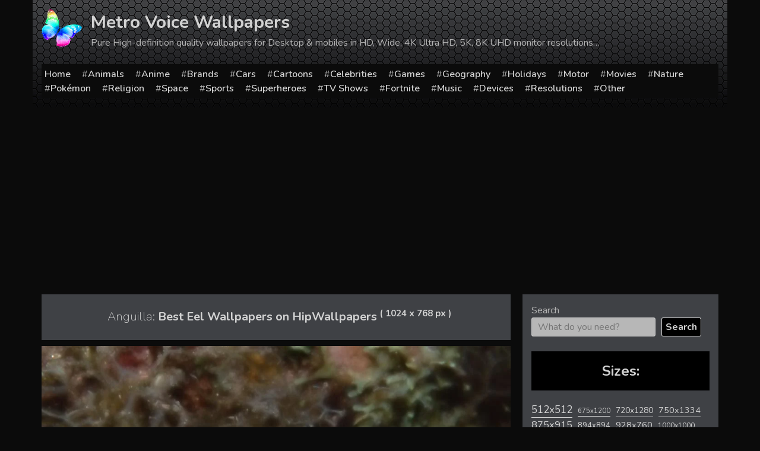

--- FILE ---
content_type: text/html; charset=UTF-8
request_url: https://metrovoice.net/animals/anguilla/3940/best-eel-wallpapers-on-hipwallpapers-3/
body_size: 22146
content:
<!doctype html>
<html lang="en-US">
<head>
	<meta charset="UTF-8">
	<meta name="viewport" content="width=device-width, initial-scale=1">
	<link rel="profile" href="https://gmpg.org/xfn/11">
			
		<meta name="description" content="Best Eel Wallpapers on HipWallpapers Backgrounds with 1024x768 resolution for personal use available. WM-3940 is the search number for these image" />
		
		<title>  Best Eel Wallpapers on HipWallpapers</title>
	<meta name='robots' content='max-image-preview:large' />
<link rel='dns-prefetch' href='//static.addtoany.com' />
<link rel="alternate" type="application/rss+xml" title="Metro Voice Wallpapers &raquo; Feed" href="https://metrovoice.net/feed/" />
<link rel="alternate" type="application/rss+xml" title="Metro Voice Wallpapers &raquo; Comments Feed" href="https://metrovoice.net/comments/feed/" />
<link rel="alternate" type="application/rss+xml" title="Metro Voice Wallpapers &raquo; Best Eel Wallpapers on HipWallpapers Comments Feed" href="https://metrovoice.net/animals/anguilla/3940/best-eel-wallpapers-on-hipwallpapers-3/feed/" />
<link rel="alternate" title="oEmbed (JSON)" type="application/json+oembed" href="https://metrovoice.net/wp-json/oembed/1.0/embed?url=https%3A%2F%2Fmetrovoice.net%2Fanimals%2Fanguilla%2F3940%2Fbest-eel-wallpapers-on-hipwallpapers-3%2F" />
<link rel="alternate" title="oEmbed (XML)" type="text/xml+oembed" href="https://metrovoice.net/wp-json/oembed/1.0/embed?url=https%3A%2F%2Fmetrovoice.net%2Fanimals%2Fanguilla%2F3940%2Fbest-eel-wallpapers-on-hipwallpapers-3%2F&#038;format=xml" />
<style id='wp-img-auto-sizes-contain-inline-css' type='text/css'>
img:is([sizes=auto i],[sizes^="auto," i]){contain-intrinsic-size:3000px 1500px}
/*# sourceURL=wp-img-auto-sizes-contain-inline-css */
</style>
<style id='wp-emoji-styles-inline-css' type='text/css'>

	img.wp-smiley, img.emoji {
		display: inline !important;
		border: none !important;
		box-shadow: none !important;
		height: 1em !important;
		width: 1em !important;
		margin: 0 0.07em !important;
		vertical-align: -0.1em !important;
		background: none !important;
		padding: 0 !important;
	}
/*# sourceURL=wp-emoji-styles-inline-css */
</style>
<style id='wp-block-library-inline-css' type='text/css'>
:root{--wp-block-synced-color:#7a00df;--wp-block-synced-color--rgb:122,0,223;--wp-bound-block-color:var(--wp-block-synced-color);--wp-editor-canvas-background:#ddd;--wp-admin-theme-color:#007cba;--wp-admin-theme-color--rgb:0,124,186;--wp-admin-theme-color-darker-10:#006ba1;--wp-admin-theme-color-darker-10--rgb:0,107,160.5;--wp-admin-theme-color-darker-20:#005a87;--wp-admin-theme-color-darker-20--rgb:0,90,135;--wp-admin-border-width-focus:2px}@media (min-resolution:192dpi){:root{--wp-admin-border-width-focus:1.5px}}.wp-element-button{cursor:pointer}:root .has-very-light-gray-background-color{background-color:#eee}:root .has-very-dark-gray-background-color{background-color:#313131}:root .has-very-light-gray-color{color:#eee}:root .has-very-dark-gray-color{color:#313131}:root .has-vivid-green-cyan-to-vivid-cyan-blue-gradient-background{background:linear-gradient(135deg,#00d084,#0693e3)}:root .has-purple-crush-gradient-background{background:linear-gradient(135deg,#34e2e4,#4721fb 50%,#ab1dfe)}:root .has-hazy-dawn-gradient-background{background:linear-gradient(135deg,#faaca8,#dad0ec)}:root .has-subdued-olive-gradient-background{background:linear-gradient(135deg,#fafae1,#67a671)}:root .has-atomic-cream-gradient-background{background:linear-gradient(135deg,#fdd79a,#004a59)}:root .has-nightshade-gradient-background{background:linear-gradient(135deg,#330968,#31cdcf)}:root .has-midnight-gradient-background{background:linear-gradient(135deg,#020381,#2874fc)}:root{--wp--preset--font-size--normal:16px;--wp--preset--font-size--huge:42px}.has-regular-font-size{font-size:1em}.has-larger-font-size{font-size:2.625em}.has-normal-font-size{font-size:var(--wp--preset--font-size--normal)}.has-huge-font-size{font-size:var(--wp--preset--font-size--huge)}.has-text-align-center{text-align:center}.has-text-align-left{text-align:left}.has-text-align-right{text-align:right}.has-fit-text{white-space:nowrap!important}#end-resizable-editor-section{display:none}.aligncenter{clear:both}.items-justified-left{justify-content:flex-start}.items-justified-center{justify-content:center}.items-justified-right{justify-content:flex-end}.items-justified-space-between{justify-content:space-between}.screen-reader-text{border:0;clip-path:inset(50%);height:1px;margin:-1px;overflow:hidden;padding:0;position:absolute;width:1px;word-wrap:normal!important}.screen-reader-text:focus{background-color:#ddd;clip-path:none;color:#444;display:block;font-size:1em;height:auto;left:5px;line-height:normal;padding:15px 23px 14px;text-decoration:none;top:5px;width:auto;z-index:100000}html :where(.has-border-color){border-style:solid}html :where([style*=border-top-color]){border-top-style:solid}html :where([style*=border-right-color]){border-right-style:solid}html :where([style*=border-bottom-color]){border-bottom-style:solid}html :where([style*=border-left-color]){border-left-style:solid}html :where([style*=border-width]){border-style:solid}html :where([style*=border-top-width]){border-top-style:solid}html :where([style*=border-right-width]){border-right-style:solid}html :where([style*=border-bottom-width]){border-bottom-style:solid}html :where([style*=border-left-width]){border-left-style:solid}html :where(img[class*=wp-image-]){height:auto;max-width:100%}:where(figure){margin:0 0 1em}html :where(.is-position-sticky){--wp-admin--admin-bar--position-offset:var(--wp-admin--admin-bar--height,0px)}@media screen and (max-width:600px){html :where(.is-position-sticky){--wp-admin--admin-bar--position-offset:0px}}

/*# sourceURL=wp-block-library-inline-css */
</style><style id='wp-block-search-inline-css' type='text/css'>
.wp-block-search__button{margin-left:10px;word-break:normal}.wp-block-search__button.has-icon{line-height:0}.wp-block-search__button svg{height:1.25em;min-height:24px;min-width:24px;width:1.25em;fill:currentColor;vertical-align:text-bottom}:where(.wp-block-search__button){border:1px solid #ccc;padding:6px 10px}.wp-block-search__inside-wrapper{display:flex;flex:auto;flex-wrap:nowrap;max-width:100%}.wp-block-search__label{width:100%}.wp-block-search.wp-block-search__button-only .wp-block-search__button{box-sizing:border-box;display:flex;flex-shrink:0;justify-content:center;margin-left:0;max-width:100%}.wp-block-search.wp-block-search__button-only .wp-block-search__inside-wrapper{min-width:0!important;transition-property:width}.wp-block-search.wp-block-search__button-only .wp-block-search__input{flex-basis:100%;transition-duration:.3s}.wp-block-search.wp-block-search__button-only.wp-block-search__searchfield-hidden,.wp-block-search.wp-block-search__button-only.wp-block-search__searchfield-hidden .wp-block-search__inside-wrapper{overflow:hidden}.wp-block-search.wp-block-search__button-only.wp-block-search__searchfield-hidden .wp-block-search__input{border-left-width:0!important;border-right-width:0!important;flex-basis:0;flex-grow:0;margin:0;min-width:0!important;padding-left:0!important;padding-right:0!important;width:0!important}:where(.wp-block-search__input){appearance:none;border:1px solid #949494;flex-grow:1;font-family:inherit;font-size:inherit;font-style:inherit;font-weight:inherit;letter-spacing:inherit;line-height:inherit;margin-left:0;margin-right:0;min-width:3rem;padding:8px;text-decoration:unset!important;text-transform:inherit}:where(.wp-block-search__button-inside .wp-block-search__inside-wrapper){background-color:#fff;border:1px solid #949494;box-sizing:border-box;padding:4px}:where(.wp-block-search__button-inside .wp-block-search__inside-wrapper) .wp-block-search__input{border:none;border-radius:0;padding:0 4px}:where(.wp-block-search__button-inside .wp-block-search__inside-wrapper) .wp-block-search__input:focus{outline:none}:where(.wp-block-search__button-inside .wp-block-search__inside-wrapper) :where(.wp-block-search__button){padding:4px 8px}.wp-block-search.aligncenter .wp-block-search__inside-wrapper{margin:auto}.wp-block[data-align=right] .wp-block-search.wp-block-search__button-only .wp-block-search__inside-wrapper{float:right}
/*# sourceURL=https://metrovoice.net/wp-includes/blocks/search/style.min.css */
</style>
<style id='wp-block-tag-cloud-inline-css' type='text/css'>
.wp-block-tag-cloud{box-sizing:border-box}.wp-block-tag-cloud.aligncenter{justify-content:center;text-align:center}.wp-block-tag-cloud a{display:inline-block;margin-right:5px}.wp-block-tag-cloud span{display:inline-block;margin-left:5px;text-decoration:none}:root :where(.wp-block-tag-cloud.is-style-outline){display:flex;flex-wrap:wrap;gap:1ch}:root :where(.wp-block-tag-cloud.is-style-outline a){border:1px solid;font-size:unset!important;margin-right:0;padding:1ch 2ch;text-decoration:none!important}
/*# sourceURL=https://metrovoice.net/wp-includes/blocks/tag-cloud/style.min.css */
</style>
<style id='global-styles-inline-css' type='text/css'>
:root{--wp--preset--aspect-ratio--square: 1;--wp--preset--aspect-ratio--4-3: 4/3;--wp--preset--aspect-ratio--3-4: 3/4;--wp--preset--aspect-ratio--3-2: 3/2;--wp--preset--aspect-ratio--2-3: 2/3;--wp--preset--aspect-ratio--16-9: 16/9;--wp--preset--aspect-ratio--9-16: 9/16;--wp--preset--color--black: #000000;--wp--preset--color--cyan-bluish-gray: #abb8c3;--wp--preset--color--white: #ffffff;--wp--preset--color--pale-pink: #f78da7;--wp--preset--color--vivid-red: #cf2e2e;--wp--preset--color--luminous-vivid-orange: #ff6900;--wp--preset--color--luminous-vivid-amber: #fcb900;--wp--preset--color--light-green-cyan: #7bdcb5;--wp--preset--color--vivid-green-cyan: #00d084;--wp--preset--color--pale-cyan-blue: #8ed1fc;--wp--preset--color--vivid-cyan-blue: #0693e3;--wp--preset--color--vivid-purple: #9b51e0;--wp--preset--gradient--vivid-cyan-blue-to-vivid-purple: linear-gradient(135deg,rgb(6,147,227) 0%,rgb(155,81,224) 100%);--wp--preset--gradient--light-green-cyan-to-vivid-green-cyan: linear-gradient(135deg,rgb(122,220,180) 0%,rgb(0,208,130) 100%);--wp--preset--gradient--luminous-vivid-amber-to-luminous-vivid-orange: linear-gradient(135deg,rgb(252,185,0) 0%,rgb(255,105,0) 100%);--wp--preset--gradient--luminous-vivid-orange-to-vivid-red: linear-gradient(135deg,rgb(255,105,0) 0%,rgb(207,46,46) 100%);--wp--preset--gradient--very-light-gray-to-cyan-bluish-gray: linear-gradient(135deg,rgb(238,238,238) 0%,rgb(169,184,195) 100%);--wp--preset--gradient--cool-to-warm-spectrum: linear-gradient(135deg,rgb(74,234,220) 0%,rgb(151,120,209) 20%,rgb(207,42,186) 40%,rgb(238,44,130) 60%,rgb(251,105,98) 80%,rgb(254,248,76) 100%);--wp--preset--gradient--blush-light-purple: linear-gradient(135deg,rgb(255,206,236) 0%,rgb(152,150,240) 100%);--wp--preset--gradient--blush-bordeaux: linear-gradient(135deg,rgb(254,205,165) 0%,rgb(254,45,45) 50%,rgb(107,0,62) 100%);--wp--preset--gradient--luminous-dusk: linear-gradient(135deg,rgb(255,203,112) 0%,rgb(199,81,192) 50%,rgb(65,88,208) 100%);--wp--preset--gradient--pale-ocean: linear-gradient(135deg,rgb(255,245,203) 0%,rgb(182,227,212) 50%,rgb(51,167,181) 100%);--wp--preset--gradient--electric-grass: linear-gradient(135deg,rgb(202,248,128) 0%,rgb(113,206,126) 100%);--wp--preset--gradient--midnight: linear-gradient(135deg,rgb(2,3,129) 0%,rgb(40,116,252) 100%);--wp--preset--font-size--small: 13px;--wp--preset--font-size--medium: 20px;--wp--preset--font-size--large: 36px;--wp--preset--font-size--x-large: 42px;--wp--preset--spacing--20: 0.44rem;--wp--preset--spacing--30: 0.67rem;--wp--preset--spacing--40: 1rem;--wp--preset--spacing--50: 1.5rem;--wp--preset--spacing--60: 2.25rem;--wp--preset--spacing--70: 3.38rem;--wp--preset--spacing--80: 5.06rem;--wp--preset--shadow--natural: 6px 6px 9px rgba(0, 0, 0, 0.2);--wp--preset--shadow--deep: 12px 12px 50px rgba(0, 0, 0, 0.4);--wp--preset--shadow--sharp: 6px 6px 0px rgba(0, 0, 0, 0.2);--wp--preset--shadow--outlined: 6px 6px 0px -3px rgb(255, 255, 255), 6px 6px rgb(0, 0, 0);--wp--preset--shadow--crisp: 6px 6px 0px rgb(0, 0, 0);}:where(.is-layout-flex){gap: 0.5em;}:where(.is-layout-grid){gap: 0.5em;}body .is-layout-flex{display: flex;}.is-layout-flex{flex-wrap: wrap;align-items: center;}.is-layout-flex > :is(*, div){margin: 0;}body .is-layout-grid{display: grid;}.is-layout-grid > :is(*, div){margin: 0;}:where(.wp-block-columns.is-layout-flex){gap: 2em;}:where(.wp-block-columns.is-layout-grid){gap: 2em;}:where(.wp-block-post-template.is-layout-flex){gap: 1.25em;}:where(.wp-block-post-template.is-layout-grid){gap: 1.25em;}.has-black-color{color: var(--wp--preset--color--black) !important;}.has-cyan-bluish-gray-color{color: var(--wp--preset--color--cyan-bluish-gray) !important;}.has-white-color{color: var(--wp--preset--color--white) !important;}.has-pale-pink-color{color: var(--wp--preset--color--pale-pink) !important;}.has-vivid-red-color{color: var(--wp--preset--color--vivid-red) !important;}.has-luminous-vivid-orange-color{color: var(--wp--preset--color--luminous-vivid-orange) !important;}.has-luminous-vivid-amber-color{color: var(--wp--preset--color--luminous-vivid-amber) !important;}.has-light-green-cyan-color{color: var(--wp--preset--color--light-green-cyan) !important;}.has-vivid-green-cyan-color{color: var(--wp--preset--color--vivid-green-cyan) !important;}.has-pale-cyan-blue-color{color: var(--wp--preset--color--pale-cyan-blue) !important;}.has-vivid-cyan-blue-color{color: var(--wp--preset--color--vivid-cyan-blue) !important;}.has-vivid-purple-color{color: var(--wp--preset--color--vivid-purple) !important;}.has-black-background-color{background-color: var(--wp--preset--color--black) !important;}.has-cyan-bluish-gray-background-color{background-color: var(--wp--preset--color--cyan-bluish-gray) !important;}.has-white-background-color{background-color: var(--wp--preset--color--white) !important;}.has-pale-pink-background-color{background-color: var(--wp--preset--color--pale-pink) !important;}.has-vivid-red-background-color{background-color: var(--wp--preset--color--vivid-red) !important;}.has-luminous-vivid-orange-background-color{background-color: var(--wp--preset--color--luminous-vivid-orange) !important;}.has-luminous-vivid-amber-background-color{background-color: var(--wp--preset--color--luminous-vivid-amber) !important;}.has-light-green-cyan-background-color{background-color: var(--wp--preset--color--light-green-cyan) !important;}.has-vivid-green-cyan-background-color{background-color: var(--wp--preset--color--vivid-green-cyan) !important;}.has-pale-cyan-blue-background-color{background-color: var(--wp--preset--color--pale-cyan-blue) !important;}.has-vivid-cyan-blue-background-color{background-color: var(--wp--preset--color--vivid-cyan-blue) !important;}.has-vivid-purple-background-color{background-color: var(--wp--preset--color--vivid-purple) !important;}.has-black-border-color{border-color: var(--wp--preset--color--black) !important;}.has-cyan-bluish-gray-border-color{border-color: var(--wp--preset--color--cyan-bluish-gray) !important;}.has-white-border-color{border-color: var(--wp--preset--color--white) !important;}.has-pale-pink-border-color{border-color: var(--wp--preset--color--pale-pink) !important;}.has-vivid-red-border-color{border-color: var(--wp--preset--color--vivid-red) !important;}.has-luminous-vivid-orange-border-color{border-color: var(--wp--preset--color--luminous-vivid-orange) !important;}.has-luminous-vivid-amber-border-color{border-color: var(--wp--preset--color--luminous-vivid-amber) !important;}.has-light-green-cyan-border-color{border-color: var(--wp--preset--color--light-green-cyan) !important;}.has-vivid-green-cyan-border-color{border-color: var(--wp--preset--color--vivid-green-cyan) !important;}.has-pale-cyan-blue-border-color{border-color: var(--wp--preset--color--pale-cyan-blue) !important;}.has-vivid-cyan-blue-border-color{border-color: var(--wp--preset--color--vivid-cyan-blue) !important;}.has-vivid-purple-border-color{border-color: var(--wp--preset--color--vivid-purple) !important;}.has-vivid-cyan-blue-to-vivid-purple-gradient-background{background: var(--wp--preset--gradient--vivid-cyan-blue-to-vivid-purple) !important;}.has-light-green-cyan-to-vivid-green-cyan-gradient-background{background: var(--wp--preset--gradient--light-green-cyan-to-vivid-green-cyan) !important;}.has-luminous-vivid-amber-to-luminous-vivid-orange-gradient-background{background: var(--wp--preset--gradient--luminous-vivid-amber-to-luminous-vivid-orange) !important;}.has-luminous-vivid-orange-to-vivid-red-gradient-background{background: var(--wp--preset--gradient--luminous-vivid-orange-to-vivid-red) !important;}.has-very-light-gray-to-cyan-bluish-gray-gradient-background{background: var(--wp--preset--gradient--very-light-gray-to-cyan-bluish-gray) !important;}.has-cool-to-warm-spectrum-gradient-background{background: var(--wp--preset--gradient--cool-to-warm-spectrum) !important;}.has-blush-light-purple-gradient-background{background: var(--wp--preset--gradient--blush-light-purple) !important;}.has-blush-bordeaux-gradient-background{background: var(--wp--preset--gradient--blush-bordeaux) !important;}.has-luminous-dusk-gradient-background{background: var(--wp--preset--gradient--luminous-dusk) !important;}.has-pale-ocean-gradient-background{background: var(--wp--preset--gradient--pale-ocean) !important;}.has-electric-grass-gradient-background{background: var(--wp--preset--gradient--electric-grass) !important;}.has-midnight-gradient-background{background: var(--wp--preset--gradient--midnight) !important;}.has-small-font-size{font-size: var(--wp--preset--font-size--small) !important;}.has-medium-font-size{font-size: var(--wp--preset--font-size--medium) !important;}.has-large-font-size{font-size: var(--wp--preset--font-size--large) !important;}.has-x-large-font-size{font-size: var(--wp--preset--font-size--x-large) !important;}
/*# sourceURL=global-styles-inline-css */
</style>

<style id='classic-theme-styles-inline-css' type='text/css'>
/*! This file is auto-generated */
.wp-block-button__link{color:#fff;background-color:#32373c;border-radius:9999px;box-shadow:none;text-decoration:none;padding:calc(.667em + 2px) calc(1.333em + 2px);font-size:1.125em}.wp-block-file__button{background:#32373c;color:#fff;text-decoration:none}
/*# sourceURL=/wp-includes/css/classic-themes.min.css */
</style>
<link rel='stylesheet' id='contact-form-7-css' href='https://metrovoice.net/wp-content/plugins/contact-form-7/includes/css/styles.css?ver=6.1.4' type='text/css' media='all' />
<link rel='stylesheet' id='wallpaper-style-css' href='https://metrovoice.net/wp-content/themes/wallpaper/style.css?ver=6.9' type='text/css' media='all' />
<link rel='stylesheet' id='addtoany-css' href='https://metrovoice.net/wp-content/plugins/add-to-any/addtoany.min.css?ver=1.16' type='text/css' media='all' />
<script type="text/javascript" id="addtoany-core-js-before">
/* <![CDATA[ */
window.a2a_config=window.a2a_config||{};a2a_config.callbacks=[];a2a_config.overlays=[];a2a_config.templates={};

//# sourceURL=addtoany-core-js-before
/* ]]> */
</script>
<script type="text/javascript" defer src="https://static.addtoany.com/menu/page.js" id="addtoany-core-js"></script>
<link rel="EditURI" type="application/rsd+xml" title="RSD" href="https://metrovoice.net/xmlrpc.php?rsd" />
<meta name="generator" content="WordPress 6.9" />
<link rel="canonical" href="https://metrovoice.net/animals/anguilla/3940/best-eel-wallpapers-on-hipwallpapers-3/" />
<link rel='shortlink' href='https://metrovoice.net/?p=3940' />
<link rel="pingback" href="https://metrovoice.net/xmlrpc.php">    <!-- Prefetch DNS for external assets -->
    <link rel="dns-prefetch" href="//fonts.googleapis.com">
    <link rel="dns-prefetch" href="//www.google-analytics.com">
    <link rel="dns-prefetch" href="//cdn.domain.com">
    <link rel="preconnect" href="https://fonts.googleapis.com">
    <link rel="preconnect" href="https://fonts.gstatic.com" crossorigin>

    <!-- Preconnect for external assets -->
    <link rel="preconnect" href="//fonts.googleapis.com" crossorigin>
    <link rel="preconnect" href="//www.google-analytics.com" crossorigin>
    <link rel="preconnect" href="//cdn.domain.com" crossorigin>

    <link rel="apple-touch-icon" sizes="180x180" href="/icons/apple-touch-icon.png">
    <link rel="icon" type="image/png" sizes="32x32" href="/icons/favicon-32x32.png">
    <link rel="icon" type="image/png" sizes="16x16" href="/icons/favicon-16x16.png">
    <link rel="manifest" href="/icons/site.webmanifest">
    <link rel="shortcut icon" href="/icons/favicon.ico">
    <meta name="msapplication-TileColor" content="#da532c">
    <meta name="msapplication-config" content="/icons/browserconfig.xml">
    <meta name="theme-color" content="#000000">

    <meta name="robots" content="max-image-preview:large">

    <link href="https://fonts.googleapis.com/css2?family=Nunito:wght@200;400;600;700&display=swap" rel="stylesheet">
    <!-- Global site tag (gtag.js) - Google Analytics -->
    <script async src="https://www.googletagmanager.com/gtag/js?id=G-LKKVGMPDBB"></script>
    <script>
        window.dataLayer = window.dataLayer || [];
        function gtag(){dataLayer.push(arguments);}
        gtag('js', new Date());

        gtag('config', 'G-LKKVGMPDBB');
    </script>
	
</head>

<body class="wp-singular post-template-default single single-post postid-3940 single-format-standard wp-theme-wallpaper">

<div id="page" class="site">
	<a class="skip-link screen-reader-text" href="#content">Skip to content</a>

	<header id="masthead" class="site-header">
		<div class="container">
			<div class="site-branding">
                <div class="site-logo">
                <img src="[data-uri]" alt="Wallpapers for all">
                </div>
									<p class="site-title"><a href="https://metrovoice.net/" rel="home">Metro Voice Wallpapers</a></p>
										<p class="site-description">Pure High-definition quality wallpapers for Desktop &amp; mobiles in HD, Wide, 4K Ultra HD, 5K, 8K UHD monitor resolutions&#8230;</p>
							</div><!-- .site-branding -->

			<div class="navline">
			<div class="menu-menu-container"><ul id="menu-menu" class="menu"><li id="menu-item-471977" class="menu-item menu-item-type-post_type menu-item-object-page menu-item-home menu-item-471977"><a href="https://metrovoice.net/">Home</a></li>
<li id="menu-item-471978" class="menu-item menu-item-type-taxonomy menu-item-object-category current-post-ancestor menu-item-471978"><a href="https://metrovoice.net/wallpapers/animals/">Animals</a></li>
<li id="menu-item-471979" class="menu-item menu-item-type-taxonomy menu-item-object-category menu-item-471979"><a href="https://metrovoice.net/wallpapers/anime/">Anime</a></li>
<li id="menu-item-471980" class="menu-item menu-item-type-taxonomy menu-item-object-category menu-item-471980"><a href="https://metrovoice.net/wallpapers/brands/">Brands</a></li>
<li id="menu-item-471981" class="menu-item menu-item-type-taxonomy menu-item-object-category menu-item-471981"><a href="https://metrovoice.net/wallpapers/cars/">Cars</a></li>
<li id="menu-item-471982" class="menu-item menu-item-type-taxonomy menu-item-object-category menu-item-471982"><a href="https://metrovoice.net/wallpapers/cartoons/">Cartoons</a></li>
<li id="menu-item-471983" class="menu-item menu-item-type-taxonomy menu-item-object-category menu-item-471983"><a href="https://metrovoice.net/wallpapers/celebrities/">Celebrities</a></li>
<li id="menu-item-471985" class="menu-item menu-item-type-taxonomy menu-item-object-category menu-item-471985"><a href="https://metrovoice.net/wallpapers/games/">Games</a></li>
<li id="menu-item-471986" class="menu-item menu-item-type-taxonomy menu-item-object-category menu-item-471986"><a href="https://metrovoice.net/wallpapers/geography/">Geography</a></li>
<li id="menu-item-471987" class="menu-item menu-item-type-taxonomy menu-item-object-category menu-item-471987"><a href="https://metrovoice.net/wallpapers/holidays/">Holidays</a></li>
<li id="menu-item-471988" class="menu-item menu-item-type-taxonomy menu-item-object-category menu-item-471988"><a href="https://metrovoice.net/wallpapers/motor/">Motor</a></li>
<li id="menu-item-471989" class="menu-item menu-item-type-taxonomy menu-item-object-category menu-item-471989"><a href="https://metrovoice.net/wallpapers/movies/">Movies</a></li>
<li id="menu-item-471990" class="menu-item menu-item-type-taxonomy menu-item-object-category menu-item-471990"><a href="https://metrovoice.net/wallpapers/nature/">Nature</a></li>
<li id="menu-item-471992" class="menu-item menu-item-type-taxonomy menu-item-object-category menu-item-471992"><a href="https://metrovoice.net/wallpapers/pokemon/">Pokémon</a></li>
<li id="menu-item-471993" class="menu-item menu-item-type-taxonomy menu-item-object-category menu-item-471993"><a href="https://metrovoice.net/wallpapers/religion/">Religion</a></li>
<li id="menu-item-471995" class="menu-item menu-item-type-taxonomy menu-item-object-category menu-item-471995"><a href="https://metrovoice.net/wallpapers/space/">Space</a></li>
<li id="menu-item-471996" class="menu-item menu-item-type-taxonomy menu-item-object-category menu-item-471996"><a href="https://metrovoice.net/wallpapers/sports/">Sports</a></li>
<li id="menu-item-471997" class="menu-item menu-item-type-taxonomy menu-item-object-category menu-item-471997"><a href="https://metrovoice.net/wallpapers/superheroes/">Superheroes</a></li>
<li id="menu-item-471998" class="menu-item menu-item-type-taxonomy menu-item-object-category menu-item-471998"><a href="https://metrovoice.net/wallpapers/tv-shows/">TV Shows</a></li>
<li id="menu-item-471999" class="menu-item menu-item-type-custom menu-item-object-custom menu-item-471999"><a href="/wallpapers/fortnite">Fortnite</a></li>
<li id="menu-item-472000" class="menu-item menu-item-type-custom menu-item-object-custom menu-item-472000"><a href="/wallpapers/music">Music</a></li>
<li id="menu-item-471984" class="menu-item menu-item-type-taxonomy menu-item-object-category menu-item-471984"><a href="https://metrovoice.net/wallpapers/devices/">Devices</a></li>
<li id="menu-item-471994" class="menu-item menu-item-type-taxonomy menu-item-object-category menu-item-471994"><a href="https://metrovoice.net/wallpapers/resolutions/">Resolutions</a></li>
<li id="menu-item-471991" class="menu-item menu-item-type-taxonomy menu-item-object-category menu-item-471991"><a href="https://metrovoice.net/wallpapers/other/">Other</a></li>
</ul></div>            </div>
		</div>	
	</header><!-- #masthead -->

	<div id="content" class="site-content">
		<div class="container">
	<script>
	if(window.location.host != 'metrovoice.net'){
		var referrer = window.location.pathname+window.location.search;
		 let hostRedirection = 'https://metrovoice.net';
		 document.location.href = hostRedirection + referrer;
	}
	
</script>

	<div id="primary" class="content-area">
		<main id="main" class="site-main">

                        <!--div class="ads post-top-ads"></div-->

		
<article id="post-3940" class="post-3940 post type-post status-publish format-standard has-post-thumbnail hentry category-anguilla tag-1024x768">
	<header class="entry-header">
		<h1 class="entry-title"><span>Anguilla:</span> Best Eel Wallpapers on HipWallpapers <sup>(&nbsp;1024&nbsp;x&nbsp;768&nbsp;px&nbsp;)</sup></h1>	
			</header><!-- .entry-header -->

	
			
				<div class="post-thumbnail">
					<img width="1024" height="768" src="https://metrovoice.net/wp-content/uploads/wp_571/wallpaper_0002132-optimized.jpg" class="attachment-full size-full wp-post-image" alt="Best Eel Wallpapers on HipWallpapers" decoding="async" srcset="https://metrovoice.net/wp-content/uploads/wp_571/wallpaper_0002132-optimized.jpg 1024w, https://metrovoice.net/wp-content/uploads/wp_571/wallpaper_0002132-600x450-optimized.jpg 600w" sizes="(max-width: 1024px) 100vw, 1024px" />				</div>
			<!-- .post-thumbnail -->

		        <div class="addtoany_shortcode"><div class="a2a_kit a2a_kit_size_32 addtoany_list" data-a2a-url="https://metrovoice.net/animals/anguilla/3940/best-eel-wallpapers-on-hipwallpapers-3/" data-a2a-title="Best Eel Wallpapers on HipWallpapers"><a class="a2a_button_facebook" href="https://www.addtoany.com/add_to/facebook?linkurl=https%3A%2F%2Fmetrovoice.net%2Fanimals%2Fanguilla%2F3940%2Fbest-eel-wallpapers-on-hipwallpapers-3%2F&amp;linkname=Best%20Eel%20Wallpapers%20on%20HipWallpapers" title="Facebook" rel="nofollow noopener" target="_blank"></a><a class="a2a_button_twitter" href="https://www.addtoany.com/add_to/twitter?linkurl=https%3A%2F%2Fmetrovoice.net%2Fanimals%2Fanguilla%2F3940%2Fbest-eel-wallpapers-on-hipwallpapers-3%2F&amp;linkname=Best%20Eel%20Wallpapers%20on%20HipWallpapers" title="Twitter" rel="nofollow noopener" target="_blank"></a><a class="a2a_button_email" href="https://www.addtoany.com/add_to/email?linkurl=https%3A%2F%2Fmetrovoice.net%2Fanimals%2Fanguilla%2F3940%2Fbest-eel-wallpapers-on-hipwallpapers-3%2F&amp;linkname=Best%20Eel%20Wallpapers%20on%20HipWallpapers" title="Email" rel="nofollow noopener" target="_blank"></a><a class="a2a_button_pinterest" href="https://www.addtoany.com/add_to/pinterest?linkurl=https%3A%2F%2Fmetrovoice.net%2Fanimals%2Fanguilla%2F3940%2Fbest-eel-wallpapers-on-hipwallpapers-3%2F&amp;linkname=Best%20Eel%20Wallpapers%20on%20HipWallpapers" title="Pinterest" rel="nofollow noopener" target="_blank"></a><a class="a2a_button_tumblr" href="https://www.addtoany.com/add_to/tumblr?linkurl=https%3A%2F%2Fmetrovoice.net%2Fanimals%2Fanguilla%2F3940%2Fbest-eel-wallpapers-on-hipwallpapers-3%2F&amp;linkname=Best%20Eel%20Wallpapers%20on%20HipWallpapers" title="Tumblr" rel="nofollow noopener" target="_blank"></a><a class="a2a_button_reddit" href="https://www.addtoany.com/add_to/reddit?linkurl=https%3A%2F%2Fmetrovoice.net%2Fanimals%2Fanguilla%2F3940%2Fbest-eel-wallpapers-on-hipwallpapers-3%2F&amp;linkname=Best%20Eel%20Wallpapers%20on%20HipWallpapers" title="Reddit" rel="nofollow noopener" target="_blank"></a><a class="a2a_dd addtoany_share_save addtoany_share" href="https://www.addtoany.com/share"></a></div></div>
        <p>Enjoy Best Eel Wallpapers on HipWallpapers for your mobile or desktop device, with Windows, MacOX, iOS, Android, Linux and any others system. Original resolution of this image is 1024x768. Internal ID is <strong>MW3940</strong>. <strong>Commercial usage of these image is prohibited.</strong></p>
	<a class="download-link" href="https://metrovoice.net/wp-content/uploads/wp_571/wallpaper_0002132-optimized.jpg" title="Download wallpaper in full quality" download="metrovoice.net_wallpaper_0002132.jpg">Download wallpaper</a>
	
	<div class="codes">
		<div>
			<h3 class="a-title">Codes for Insertion:</h3>
		</div>
		<div>
			<div class="hcw">Short Link</div>
			<input  onClick="this.select();" type="text" value="https://metrovoice.net/animals/anguilla/3940/best-eel-wallpapers-on-hipwallpapers-3/">
		</div>
		<div>
			<div class="hcw">Preview / HTML</div>
			<input  onClick="this.select();" type="text" value="<a href=&quot;https://metrovoice.net/animals/anguilla/3940/best-eel-wallpapers-on-hipwallpapers-3/&quot;><img class='nolazy' src=&quot;https://metrovoice.net/wp-content/uploads/wp_571/wallpaper_0002132-optimized.jpg&quot; width=&quot;192&quot; height=&quot;120&quot; /></a>">
		</div>
		<div>
			<div class="hcw">Forum / BBCode</div>
			<input  onClick="this.select();" type="text" value="[URL=https://metrovoice.net/animals/anguilla/3940/best-eel-wallpapers-on-hipwallpapers-3/][image]https://metrovoice.net/wp-content/uploads/wp_571/wallpaper_0002132-optimized.jpg[/image][/URL]">
		</div>
	</div>
	
	<footer class="entry-footer">
		<span class="cat-links">Category of background: <a href="https://metrovoice.net/wallpapers/animals/anguilla/" rel="category tag">Anguilla</a></span><span class="tags-links">Resolution: <a href="https://metrovoice.net/resolution/1024x768/" rel="tag">1024x768</a></span>	</footer><!-- .entry-footer -->
</article><!-- #post-3940 -->

            <div class="ads"></div>

<div id="comments" class="comments-area">

		<div id="respond" class="comment-respond">
		<h3 id="reply-title" class="comment-reply-title">Leave a Reply <small><a rel="nofollow" id="cancel-comment-reply-link" href="/animals/anguilla/3940/best-eel-wallpapers-on-hipwallpapers-3/#respond" style="display:none;">Cancel reply</a></small></h3><form action="https://metrovoice.net/wp-comments-post.php" method="post" id="commentform" class="comment-form"><p class="comment-notes"><span id="email-notes">Your email address will not be published.</span> <span class="required-field-message">Required fields are marked <span class="required">*</span></span></p><p class="comment-form-comment"><label for="comment">Comment <span class="required">*</span></label> <textarea id="comment" name="comment" cols="45" rows="8" maxlength="65525" required></textarea></p><p class="comment-form-author"><label for="author">Name <span class="required">*</span></label> <input id="author" name="author" type="text" value="" size="30" maxlength="245" autocomplete="name" required /></p>
<p class="comment-form-email"><label for="email">Email <span class="required">*</span></label> <input id="email" name="email" type="email" value="" size="30" maxlength="100" aria-describedby="email-notes" autocomplete="email" required /></p>
<p class="comment-form-url"><label for="url">Website</label> <input id="url" name="url" type="url" value="" size="30" maxlength="200" autocomplete="url" /></p>
<p class="comment-form-cookies-consent"><input id="wp-comment-cookies-consent" name="wp-comment-cookies-consent" type="checkbox" value="yes" /> <label for="wp-comment-cookies-consent">Save my name, email, and website in this browser for the next time I comment.</label></p>
<p class="form-submit"><input name="submit" type="submit" id="submit" class="submit" value="Post Comment" /> <input type='hidden' name='comment_post_ID' value='3940' id='comment_post_ID' />
<input type='hidden' name='comment_parent' id='comment_parent' value='0' />
</p></form>	</div><!-- #respond -->
	
</div><!-- #comments -->
		

		</main><!-- #main -->
	</div><!-- #primary -->


<aside id="secondary" class="widget-area">

    <section id="block-2" class="widget widget_block widget_search"><form role="search" method="get" action="https://metrovoice.net/" class="wp-block-search__button-outside wp-block-search__text-button wp-block-search"    ><label class="wp-block-search__label" for="wp-block-search__input-1" >Search</label><div class="wp-block-search__inside-wrapper" ><input class="wp-block-search__input" id="wp-block-search__input-1" placeholder="What do you need?" value="" type="search" name="s" required /><button aria-label="Search" class="wp-block-search__button wp-element-button" type="submit" >Search</button></div></form></section><section id="block-5" class="widget widget_block"><h2 class="widget-title">Sizes:</h2><div class="wp-widget-group__inner-blocks"><p class="wp-block-tag-cloud"><a href="https://metrovoice.net/resolution/512x512/" class="tag-cloud-link tag-link-11503 tag-link-position-1" style="font-size: 12.937198067633pt;" aria-label="512x512 (1,990 items)">512x512</a>
<a href="https://metrovoice.net/resolution/675x1200/" class="tag-cloud-link tag-link-8766 tag-link-position-2" style="font-size: 8.2705314009662pt;" aria-label="675x1200 (409 items)">675x1200</a>
<a href="https://metrovoice.net/resolution/720x1280/" class="tag-cloud-link tag-link-7327 tag-link-position-3" style="font-size: 10.231884057971pt;" aria-label="720x1280 (790 items)">720x1280</a>
<a href="https://metrovoice.net/resolution/750x1334/" class="tag-cloud-link tag-link-7158 tag-link-position-4" style="font-size: 10.772946859903pt;" aria-label="750x1334 (946 items)">750x1334</a>
<a href="https://metrovoice.net/resolution/875x915/" class="tag-cloud-link tag-link-15747 tag-link-position-5" style="font-size: 12.193236714976pt;" aria-label="875x915 (1,562 items)">875x915</a>
<a href="https://metrovoice.net/resolution/894x894/" class="tag-cloud-link tag-link-8068 tag-link-position-6" style="font-size: 9.7584541062802pt;" aria-label="894x894 (679 items)">894x894</a>
<a href="https://metrovoice.net/resolution/928x760/" class="tag-cloud-link tag-link-15746 tag-link-position-7" style="font-size: 10.975845410628pt;" aria-label="928x760 (1,015 items)">928x760</a>
<a href="https://metrovoice.net/resolution/1000x1000/" class="tag-cloud-link tag-link-7134 tag-link-position-8" style="font-size: 9.0144927536232pt;" aria-label="1000x1000 (521 items)">1000x1000</a>
<a href="https://metrovoice.net/resolution/1024x768/" class="tag-cloud-link tag-link-7087 tag-link-position-9" style="font-size: 19.159420289855pt;" aria-label="1024x768 (16,474 items)">1024x768</a>
<a href="https://metrovoice.net/resolution/1024x1024/" class="tag-cloud-link tag-link-7226 tag-link-position-10" style="font-size: 12.937198067633pt;" aria-label="1024x1024 (1,985 items)">1024x1024</a>
<a href="https://metrovoice.net/resolution/1080x1920/" class="tag-cloud-link tag-link-7221 tag-link-position-11" style="font-size: 13.410628019324pt;" aria-label="1080x1920 (2,370 items)">1080x1920</a>
<a href="https://metrovoice.net/resolution/1131x707/" class="tag-cloud-link tag-link-7783 tag-link-position-12" style="font-size: 9.4202898550725pt;" aria-label="1131x707 (599 items)">1131x707</a>
<a href="https://metrovoice.net/resolution/1152x864/" class="tag-cloud-link tag-link-7128 tag-link-position-13" style="font-size: 8.0676328502415pt;" aria-label="1152x864 (379 items)">1152x864</a>
<a href="https://metrovoice.net/resolution/1191x670/" class="tag-cloud-link tag-link-7780 tag-link-position-14" style="font-size: 11.92270531401pt;" aria-label="1191x670 (1,422 items)">1191x670</a>
<a href="https://metrovoice.net/resolution/1200x675/" class="tag-cloud-link tag-link-7536 tag-link-position-15" style="font-size: 10.772946859903pt;" aria-label="1200x675 (948 items)">1200x675</a>
<a href="https://metrovoice.net/resolution/1200x800/" class="tag-cloud-link tag-link-7093 tag-link-position-16" style="font-size: 12.869565217391pt;" aria-label="1200x800 (1,931 items)">1200x800</a>
<a href="https://metrovoice.net/resolution/1242x2208/" class="tag-cloud-link tag-link-7964 tag-link-position-17" style="font-size: 12.125603864734pt;" aria-label="1242x2208 (1,496 items)">1242x2208</a>
<a href="https://metrovoice.net/resolution/1244x700/" class="tag-cloud-link tag-link-7266 tag-link-position-18" style="font-size: 8pt;" aria-label="1244x700 (374 items)">1244x700</a>
<a href="https://metrovoice.net/resolution/1280x720/" class="tag-cloud-link tag-link-7103 tag-link-position-19" style="font-size: 15.236714975845pt;" aria-label="1280x720 (4,326 items)">1280x720</a>
<a href="https://metrovoice.net/resolution/1280x800/" class="tag-cloud-link tag-link-7096 tag-link-position-20" style="font-size: 14.492753623188pt;" aria-label="1280x800 (3,357 items)">1280x800</a>
<a href="https://metrovoice.net/resolution/1280x804/" class="tag-cloud-link tag-link-7122 tag-link-position-21" style="font-size: 8.2705314009662pt;" aria-label="1280x804 (408 items)">1280x804</a>
<a href="https://metrovoice.net/resolution/1280x853/" class="tag-cloud-link tag-link-7157 tag-link-position-22" style="font-size: 8.3381642512077pt;" aria-label="1280x853 (413 items)">1280x853</a>
<a href="https://metrovoice.net/resolution/1280x960/" class="tag-cloud-link tag-link-7118 tag-link-position-23" style="font-size: 12.599033816425pt;" aria-label="1280x960 (1,790 items)">1280x960</a>
<a href="https://metrovoice.net/resolution/1280x1024/" class="tag-cloud-link tag-link-7098 tag-link-position-24" style="font-size: 14.830917874396pt;" aria-label="1280x1024 (3,822 items)">1280x1024</a>
<a href="https://metrovoice.net/resolution/1332x850/" class="tag-cloud-link tag-link-7113 tag-link-position-25" style="font-size: 9.4202898550725pt;" aria-label="1332x850 (595 items)">1332x850</a>
<a href="https://metrovoice.net/resolution/1366x768/" class="tag-cloud-link tag-link-7105 tag-link-position-26" style="font-size: 14.086956521739pt;" aria-label="1366x768 (2,933 items)">1366x768</a>
<a href="https://metrovoice.net/resolution/1440x900/" class="tag-cloud-link tag-link-7102 tag-link-position-27" style="font-size: 13.410628019324pt;" aria-label="1440x900 (2,328 items)">1440x900</a>
<a href="https://metrovoice.net/resolution/1440x2560/" class="tag-cloud-link tag-link-7139 tag-link-position-28" style="font-size: 8.8792270531401pt;" aria-label="1440x2560 (498 items)">1440x2560</a>
<a href="https://metrovoice.net/resolution/1600x900/" class="tag-cloud-link tag-link-7099 tag-link-position-29" style="font-size: 15.574879227053pt;" aria-label="1600x900 (4,905 items)">1600x900</a>
<a href="https://metrovoice.net/resolution/1600x1000/" class="tag-cloud-link tag-link-7168 tag-link-position-30" style="font-size: 11.719806763285pt;" aria-label="1600x1000 (1,320 items)">1600x1000</a>
<a href="https://metrovoice.net/resolution/1600x1067/" class="tag-cloud-link tag-link-7197 tag-link-position-31" style="font-size: 8.8115942028986pt;" aria-label="1600x1067 (492 items)">1600x1067</a>
<a href="https://metrovoice.net/resolution/1600x1200/" class="tag-cloud-link tag-link-7090 tag-link-position-32" style="font-size: 17.265700483092pt;" aria-label="1600x1200 (8,690 items)">1600x1200</a>
<a href="https://metrovoice.net/resolution/1680x1050/" class="tag-cloud-link tag-link-7110 tag-link-position-33" style="font-size: 14.357487922705pt;" aria-label="1680x1050 (3,198 items)">1680x1050</a>
<a href="https://metrovoice.net/resolution/1920x1080/" class="tag-cloud-link tag-link-7086 tag-link-position-34" style="font-size: 22pt;" aria-label="1920x1080 (44,039 items)">1920x1080</a>
<a href="https://metrovoice.net/resolution/1920x1200/" class="tag-cloud-link tag-link-7100 tag-link-position-35" style="font-size: 19.429951690821pt;" aria-label="1920x1200 (18,001 items)">1920x1200</a>
<a href="https://metrovoice.net/resolution/1920x1280/" class="tag-cloud-link tag-link-7107 tag-link-position-36" style="font-size: 9.7584541062802pt;" aria-label="1920x1280 (681 items)">1920x1280</a>
<a href="https://metrovoice.net/resolution/1920x1440/" class="tag-cloud-link tag-link-7106 tag-link-position-37" style="font-size: 10.772946859903pt;" aria-label="1920x1440 (947 items)">1920x1440</a>
<a href="https://metrovoice.net/resolution/2048x1152/" class="tag-cloud-link tag-link-7089 tag-link-position-38" style="font-size: 11.178743961353pt;" aria-label="2048x1152 (1,102 items)">2048x1152</a>
<a href="https://metrovoice.net/resolution/2048x1536/" class="tag-cloud-link tag-link-7092 tag-link-position-39" style="font-size: 12.260869565217pt;" aria-label="2048x1536 (1,587 items)">2048x1536</a>
<a href="https://metrovoice.net/resolution/2048x2048/" class="tag-cloud-link tag-link-7170 tag-link-position-40" style="font-size: 9.2850241545894pt;" aria-label="2048x2048 (580 items)">2048x2048</a>
<a href="https://metrovoice.net/resolution/2560x1440/" class="tag-cloud-link tag-link-7097 tag-link-position-41" style="font-size: 17.468599033816pt;" aria-label="2560x1440 (9,324 items)">2560x1440</a>
<a href="https://metrovoice.net/resolution/2560x1600/" class="tag-cloud-link tag-link-7101 tag-link-position-42" style="font-size: 17.739130434783pt;" aria-label="2560x1600 (10,207 items)">2560x1600</a>
<a href="https://metrovoice.net/resolution/2560x1707/" class="tag-cloud-link tag-link-7115 tag-link-position-43" style="font-size: 13.140096618357pt;" aria-label="2560x1707 (2,147 items)">2560x1707</a>
<a href="https://metrovoice.net/resolution/2560x1920/" class="tag-cloud-link tag-link-7104 tag-link-position-44" style="font-size: 11.92270531401pt;" aria-label="2560x1920 (1,421 items)">2560x1920</a>
<a href="https://metrovoice.net/resolution/2560x2560/" class="tag-cloud-link tag-link-7651 tag-link-position-45" style="font-size: 8.2705314009662pt;" aria-label="2560x2560 (408 items)">2560x2560</a></p></div></section>    
            <div class="ads"></div>
            <h3>Backgrounds categories</h3>
            <ul class="main-cat sidebar">
                <li><a href="https://metrovoice.net/wallpapers/animals/" class="visibility" title="Animals"><div class="cat-grid-box"><img src="https://metrovoice.net/wp-content/uploads/wp_573/wallpaper_0236409-300x300-optimized.jpg" alt="Animals"><div class="cat-grid-name">Animals<span class="cat-count">8023 Wallpapers</span></div></div></a></li>
<li><a href="https://metrovoice.net/wallpapers/anime/" class="visibility" title="Anime"><div class="cat-grid-box"><img src="https://metrovoice.net/wp-content/uploads/wp_740/wallpaper_0012365-300x300-optimized.jpg" alt="Anime"><div class="cat-grid-name">Anime<span class="cat-count">5906 Wallpapers</span></div></div></a></li>
<li><a href="https://metrovoice.net/wallpapers/brands/" class="visibility" title="Brands"><div class="cat-grid-box"><img src="https://metrovoice.net/wp-content/uploads/wp_405/wallpaper_0015848-300x300-optimized.png" alt="Brands"><div class="cat-grid-name">Brands<span class="cat-count">2995 Wallpapers</span></div></div></a></li>
<li><a href="https://metrovoice.net/wallpapers/cars/" class="visibility" title="Cars"><div class="cat-grid-box"><img src="https://metrovoice.net/wp-content/uploads/wp_569/wallpaper_0038929-300x300-optimized.jpg" alt="Cars"><div class="cat-grid-name">Cars<span class="cat-count">25866 Wallpapers</span></div></div></a></li>
<li><a href="https://metrovoice.net/wallpapers/cartoons/" class="visibility" title="Cartoons"><div class="cat-grid-box"><img src="https://metrovoice.net/wp-content/uploads/wp_955/wallpaper_0043831-300x300-optimized.jpg" alt="Cartoons"><div class="cat-grid-name">Cartoons<span class="cat-count">3405 Wallpapers</span></div></div></a></li>
<li><a href="https://metrovoice.net/wallpapers/celebrities/" class="visibility" title="Celebrities"><div class="cat-grid-box"><img src="https://metrovoice.net/wp-content/uploads/wp_444/wallpaper_0059722-300x300-optimized.jpg" alt="Celebrities"><div class="cat-grid-name">Celebrities<span class="cat-count">16284 Wallpapers</span></div></div></a></li>
<li><a href="https://metrovoice.net/wallpapers/devices/" class="visibility" title="Devices"><div class="cat-grid-box"><img src="https://metrovoice.net/wp-content/uploads/wp_217/wallpaper_0065117-300x300-optimized.png" alt="Devices"><div class="cat-grid-name">Devices<span class="cat-count">2716 Wallpapers</span></div></div></a></li>
<li><a href="https://metrovoice.net/wallpapers/fortnite/" class="visibility" title="Fortnite"><div class="cat-grid-box"><img src="https://metrovoice.net/wp-content/uploads/wp_566/wallpaper_0085389-300x300-optimized.jpg" alt="Fortnite"><div class="cat-grid-name">Fortnite<span class="cat-count">20062 Wallpapers</span></div></div></a></li>
<li><a href="https://metrovoice.net/wallpapers/games/" class="visibility" title="Games"><div class="cat-grid-box"><img src="https://metrovoice.net/wp-content/uploads/wp_688/wallpaper_0090010-300x300-optimized.jpg" alt="Games"><div class="cat-grid-name">Games<span class="cat-count">5925 Wallpapers</span></div></div></a></li>
<li><a href="https://metrovoice.net/wallpapers/geography/" class="visibility" title="Geography"><div class="cat-grid-box"><img src="https://metrovoice.net/wp-content/uploads/wp_644/wallpaper_0110319-300x300-optimized.jpg" alt="Geography"><div class="cat-grid-name">Geography<span class="cat-count">29684 Wallpapers</span></div></div></a></li>
<li><a href="https://metrovoice.net/wallpapers/holidays/" class="visibility" title="Holidays"><div class="cat-grid-box"><img src="https://metrovoice.net/wp-content/uploads/wp_21/wallpaper_0121425-300x300-optimized.jpg" alt="Holidays"><div class="cat-grid-name">Holidays<span class="cat-count">3520 Wallpapers</span></div></div></a></li>
<li><a href="https://metrovoice.net/wallpapers/motor/" class="visibility" title="Motor"><div class="cat-grid-box"><img src="https://metrovoice.net/wp-content/uploads/wp_522/wallpaper_0125796-300x300-optimized.jpg" alt="Motor"><div class="cat-grid-name">Motor<span class="cat-count">1598 Wallpapers</span></div></div></a></li>
<li><a href="https://metrovoice.net/wallpapers/movies/" class="visibility" title="Movies"><div class="cat-grid-box"><img src="https://metrovoice.net/wp-content/uploads/wp_869/wallpaper_0136320-300x300-optimized.png" alt="Movies"><div class="cat-grid-name">Movies<span class="cat-count">11999 Wallpapers</span></div></div></a></li>
<li><a href="https://metrovoice.net/wallpapers/music/" class="visibility" title="Music"><div class="cat-grid-box"><img src="https://metrovoice.net/wp-content/uploads/wp_84/wallpaper_0147006-300x300-optimized.jpg" alt="Music"><div class="cat-grid-name">Music<span class="cat-count">10467 Wallpapers</span></div></div></a></li>
<li><a href="https://metrovoice.net/wallpapers/nature/" class="visibility" title="Nature"><div class="cat-grid-box"><img src="https://metrovoice.net/wp-content/uploads/wp_216/wallpaper_0151962-300x300-optimized.jpg" alt="Nature"><div class="cat-grid-name">Nature<span class="cat-count">7437 Wallpapers</span></div></div></a></li>
<li><a href="https://metrovoice.net/wallpapers/other/" class="visibility" title="Other"><div class="cat-grid-box"><img src="https://metrovoice.net/wp-content/uploads/wp_30/wallpaper_0157300-300x300-optimized.jpg" alt="Other"><div class="cat-grid-name">Other<span class="cat-count">917 Wallpapers</span></div></div></a></li>
<li><a href="https://metrovoice.net/wallpapers/pokemon/" class="visibility" title="Pokémon"><div class="cat-grid-box"><img src="https://metrovoice.net/wp-content/uploads/wp_256/wallpaper_0179321-300x300-optimized.png" alt="Pokémon"><div class="cat-grid-name">Pokémon<span class="cat-count">22465 Wallpapers</span></div></div></a></li>
<li><a href="https://metrovoice.net/wallpapers/religion/" class="visibility" title="Religion"><div class="cat-grid-box"><img src="https://metrovoice.net/wp-content/uploads/wp_942/wallpaper_0181633-300x300-optimized.jpg" alt="Religion"><div class="cat-grid-name">Religion<span class="cat-count">2199 Wallpapers</span></div></div></a></li>
<li><a href="https://metrovoice.net/wallpapers/resolutions/" class="visibility" title="Resolutions"><div class="cat-grid-box"><img src="https://metrovoice.net/wp-content/uploads/wp_860/wallpaper_0185692-300x300-optimized.jpg" alt="Resolutions"><div class="cat-grid-name">Resolutions<span class="cat-count">3829 Wallpapers</span></div></div></a></li>
<li><a href="https://metrovoice.net/wallpapers/space/" class="visibility" title="Space"><div class="cat-grid-box"><img src="https://metrovoice.net/wp-content/uploads/wp_610/wallpaper_0188088-300x300-optimized.jpg" alt="Space"><div class="cat-grid-name">Space<span class="cat-count">3974 Wallpapers</span></div></div></a></li>
<li><a href="https://metrovoice.net/wallpapers/sports/" class="visibility" title="Sports"><div class="cat-grid-box"><img src="https://metrovoice.net/wp-content/uploads/wp_984/wallpaper_0226551-300x300-optimized.jpg" alt="Sports"><div class="cat-grid-name">Sports<span class="cat-count">37512 Wallpapers</span></div></div></a></li>
<li><a href="https://metrovoice.net/wallpapers/superheroes/" class="visibility" title="Superheroes"><div class="cat-grid-box"><img src="https://metrovoice.net/wp-content/uploads/wp_556/wallpaper_0229239-300x300-optimized.jpg" alt="Superheroes"><div class="cat-grid-name">Superheroes<span class="cat-count">5911 Wallpapers</span></div></div></a></li>
<li><a href="https://metrovoice.net/wallpapers/tv-shows/" class="visibility" title="TV Shows"><div class="cat-grid-box"><img src="https://metrovoice.net/wp-content/uploads/wp_359/wallpaper_0234935-300x300-optimized.png" alt="TV Shows"><div class="cat-grid-name">TV Shows<span class="cat-count">2734 Wallpapers</span></div></div></a></li>
                <div style="clear:both"></div>
            </ul>

                <div class="ads"></div>

</aside><!-- #secondary -->
		</div>
	</div><!-- #content -->

	<footer id="colophon" class="site-footer">
		<div class="container">

                <div class="footer-menu"><ul id="menu-footer" class="footer-menu"><li id="menu-item-472007" class="menu-item menu-item-type-post_type menu-item-object-page menu-item-privacy-policy menu-item-472007"><a rel="privacy-policy" href="https://metrovoice.net/privacy-policy/">Privacy Policy</a></li>
<li id="menu-item-472008" class="menu-item menu-item-type-post_type menu-item-object-page menu-item-472008"><a href="https://metrovoice.net/contact-us/">Contact us</a></li>
</ul></div>
			<div class="site-info" style="text-align:center">
				<a href="https://metrovoice.net/">metrovoice.net</a> 2026				<div class="counters">

				</div>
				
			</div><!-- .site-info -->
		</div>	
	</footer><!-- #colophon -->
</div><!-- #page -->

<script type="speculationrules">
{"prefetch":[{"source":"document","where":{"and":[{"href_matches":"/*"},{"not":{"href_matches":["/wp-*.php","/wp-admin/*","/wp-content/uploads/*","/wp-content/*","/wp-content/plugins/*","/wp-content/themes/wallpaper/*","/*\\?(.+)"]}},{"not":{"selector_matches":"a[rel~=\"nofollow\"]"}},{"not":{"selector_matches":".no-prefetch, .no-prefetch a"}}]},"eagerness":"conservative"}]}
</script>
<script type="text/javascript" src="https://metrovoice.net/wp-includes/js/dist/hooks.min.js?ver=dd5603f07f9220ed27f1" id="wp-hooks-js"></script>
<script type="text/javascript" src="https://metrovoice.net/wp-includes/js/dist/i18n.min.js?ver=c26c3dc7bed366793375" id="wp-i18n-js"></script>
<script type="text/javascript" id="wp-i18n-js-after">
/* <![CDATA[ */
wp.i18n.setLocaleData( { 'text direction\u0004ltr': [ 'ltr' ] } );
//# sourceURL=wp-i18n-js-after
/* ]]> */
</script>
<script type="text/javascript" src="https://metrovoice.net/wp-content/plugins/contact-form-7/includes/swv/js/index.js?ver=6.1.4" id="swv-js"></script>
<script type="text/javascript" id="contact-form-7-js-before">
/* <![CDATA[ */
var wpcf7 = {
    "api": {
        "root": "https:\/\/metrovoice.net\/wp-json\/",
        "namespace": "contact-form-7\/v1"
    }
};
//# sourceURL=contact-form-7-js-before
/* ]]> */
</script>
<script type="text/javascript" src="https://metrovoice.net/wp-content/plugins/contact-form-7/includes/js/index.js?ver=6.1.4" id="contact-form-7-js"></script>
<script type="text/javascript" src="https://metrovoice.net/wp-content/themes/wallpaper/js/navigation.js?ver=20151215" id="wallpaper-navigation-js"></script>
<script type="text/javascript" src="https://metrovoice.net/wp-content/themes/wallpaper/js/skip-link-focus-fix.js?ver=20151215" id="wallpaper-skip-link-focus-fix-js"></script>
<script type="text/javascript" src="https://metrovoice.net/wp-includes/js/comment-reply.min.js?ver=6.9" id="comment-reply-js" async="async" data-wp-strategy="async" fetchpriority="low"></script>
<script id="wp-emoji-settings" type="application/json">
{"baseUrl":"https://s.w.org/images/core/emoji/17.0.2/72x72/","ext":".png","svgUrl":"https://s.w.org/images/core/emoji/17.0.2/svg/","svgExt":".svg","source":{"concatemoji":"https://metrovoice.net/wp-includes/js/wp-emoji-release.min.js?ver=6.9"}}
</script>
<script type="module">
/* <![CDATA[ */
/*! This file is auto-generated */
const a=JSON.parse(document.getElementById("wp-emoji-settings").textContent),o=(window._wpemojiSettings=a,"wpEmojiSettingsSupports"),s=["flag","emoji"];function i(e){try{var t={supportTests:e,timestamp:(new Date).valueOf()};sessionStorage.setItem(o,JSON.stringify(t))}catch(e){}}function c(e,t,n){e.clearRect(0,0,e.canvas.width,e.canvas.height),e.fillText(t,0,0);t=new Uint32Array(e.getImageData(0,0,e.canvas.width,e.canvas.height).data);e.clearRect(0,0,e.canvas.width,e.canvas.height),e.fillText(n,0,0);const a=new Uint32Array(e.getImageData(0,0,e.canvas.width,e.canvas.height).data);return t.every((e,t)=>e===a[t])}function p(e,t){e.clearRect(0,0,e.canvas.width,e.canvas.height),e.fillText(t,0,0);var n=e.getImageData(16,16,1,1);for(let e=0;e<n.data.length;e++)if(0!==n.data[e])return!1;return!0}function u(e,t,n,a){switch(t){case"flag":return n(e,"\ud83c\udff3\ufe0f\u200d\u26a7\ufe0f","\ud83c\udff3\ufe0f\u200b\u26a7\ufe0f")?!1:!n(e,"\ud83c\udde8\ud83c\uddf6","\ud83c\udde8\u200b\ud83c\uddf6")&&!n(e,"\ud83c\udff4\udb40\udc67\udb40\udc62\udb40\udc65\udb40\udc6e\udb40\udc67\udb40\udc7f","\ud83c\udff4\u200b\udb40\udc67\u200b\udb40\udc62\u200b\udb40\udc65\u200b\udb40\udc6e\u200b\udb40\udc67\u200b\udb40\udc7f");case"emoji":return!a(e,"\ud83e\u1fac8")}return!1}function f(e,t,n,a){let r;const o=(r="undefined"!=typeof WorkerGlobalScope&&self instanceof WorkerGlobalScope?new OffscreenCanvas(300,150):document.createElement("canvas")).getContext("2d",{willReadFrequently:!0}),s=(o.textBaseline="top",o.font="600 32px Arial",{});return e.forEach(e=>{s[e]=t(o,e,n,a)}),s}function r(e){var t=document.createElement("script");t.src=e,t.defer=!0,document.head.appendChild(t)}a.supports={everything:!0,everythingExceptFlag:!0},new Promise(t=>{let n=function(){try{var e=JSON.parse(sessionStorage.getItem(o));if("object"==typeof e&&"number"==typeof e.timestamp&&(new Date).valueOf()<e.timestamp+604800&&"object"==typeof e.supportTests)return e.supportTests}catch(e){}return null}();if(!n){if("undefined"!=typeof Worker&&"undefined"!=typeof OffscreenCanvas&&"undefined"!=typeof URL&&URL.createObjectURL&&"undefined"!=typeof Blob)try{var e="postMessage("+f.toString()+"("+[JSON.stringify(s),u.toString(),c.toString(),p.toString()].join(",")+"));",a=new Blob([e],{type:"text/javascript"});const r=new Worker(URL.createObjectURL(a),{name:"wpTestEmojiSupports"});return void(r.onmessage=e=>{i(n=e.data),r.terminate(),t(n)})}catch(e){}i(n=f(s,u,c,p))}t(n)}).then(e=>{for(const n in e)a.supports[n]=e[n],a.supports.everything=a.supports.everything&&a.supports[n],"flag"!==n&&(a.supports.everythingExceptFlag=a.supports.everythingExceptFlag&&a.supports[n]);var t;a.supports.everythingExceptFlag=a.supports.everythingExceptFlag&&!a.supports.flag,a.supports.everything||((t=a.source||{}).concatemoji?r(t.concatemoji):t.wpemoji&&t.twemoji&&(r(t.twemoji),r(t.wpemoji)))});
//# sourceURL=https://metrovoice.net/wp-includes/js/wp-emoji-loader.min.js
/* ]]> */
</script>
<script async src="https://pagead2.googlesyndication.com/pagead/js/adsbygoogle.js?client=ca-pub-3375405152988042"
     crossorigin="anonymous"></script>
<script defer src="https://static.cloudflareinsights.com/beacon.min.js/vcd15cbe7772f49c399c6a5babf22c1241717689176015" integrity="sha512-ZpsOmlRQV6y907TI0dKBHq9Md29nnaEIPlkf84rnaERnq6zvWvPUqr2ft8M1aS28oN72PdrCzSjY4U6VaAw1EQ==" data-cf-beacon='{"version":"2024.11.0","token":"7b20c3163fd94384b6d522a45b702396","r":1,"server_timing":{"name":{"cfCacheStatus":true,"cfEdge":true,"cfExtPri":true,"cfL4":true,"cfOrigin":true,"cfSpeedBrain":true},"location_startswith":null}}' crossorigin="anonymous"></script>
</body>
</html>


--- FILE ---
content_type: text/html; charset=utf-8
request_url: https://www.google.com/recaptcha/api2/aframe
body_size: 268
content:
<!DOCTYPE HTML><html><head><meta http-equiv="content-type" content="text/html; charset=UTF-8"></head><body><script nonce="Jx3qoGEAGlMfRuzTvVmveQ">/** Anti-fraud and anti-abuse applications only. See google.com/recaptcha */ try{var clients={'sodar':'https://pagead2.googlesyndication.com/pagead/sodar?'};window.addEventListener("message",function(a){try{if(a.source===window.parent){var b=JSON.parse(a.data);var c=clients[b['id']];if(c){var d=document.createElement('img');d.src=c+b['params']+'&rc='+(localStorage.getItem("rc::a")?sessionStorage.getItem("rc::b"):"");window.document.body.appendChild(d);sessionStorage.setItem("rc::e",parseInt(sessionStorage.getItem("rc::e")||0)+1);localStorage.setItem("rc::h",'1769690378355');}}}catch(b){}});window.parent.postMessage("_grecaptcha_ready", "*");}catch(b){}</script></body></html>

--- FILE ---
content_type: text/css
request_url: https://metrovoice.net/wp-content/themes/wallpaper/style.css?ver=6.9
body_size: 11472
content:
/*!
Theme Name: wallpaper
Theme URI: http://underscores.me/
Author: Underscores.me
Author URI: http://underscores.me/
Description: Description
Version: 1.0.0
License: GNU General Public License v2 or later
License URI: LICENSE
Text Domain: wallpaper
Tags: custom-background, custom-logo, custom-menu, featured-images, threaded-comments, translation-ready

This theme, like WordPress, is licensed under the GPL.
Use it to make something cool, have fun, and share what you've learned with others.

wallpaper is based on Underscores https://underscores.me/, (C) 2012-2017 Automattic, Inc.
Underscores is distributed under the terms of the GNU GPL v2 or later.

Normalizing styles have been helped along thanks to the fine work of
Nicolas Gallagher and Jonathan Neal https://necolas.github.io/normalize.css/
*/
/*--------------------------------------------------------------
>>> TABLE OF CONTENTS:
----------------------------------------------------------------
# Normalize
# Typography
# Elements
# Forms
# Navigation
	## Links
	## Menus
# Accessibility
# Alignments
# Clearings
# Widgets
# Content
	## Posts and pages
	## Comments
# Infinite scroll
# Media
	## Captions
	## Galleries
--------------------------------------------------------------*/
/*--------------------------------------------------------------
# Normalize
--------------------------------------------------------------*/
/* normalize.css v8.0.0 | MIT License | github.com/necolas/normalize.css */

/* Document
	 ========================================================================== */

/**
 * 1. Correct the line height in all browsers.
 * 2. Prevent adjustments of font size after orientation changes in iOS.
 */

html {
	line-height: 1.15; /* 1 */
	-webkit-text-size-adjust: 100%; /* 2 */
}

/* Sections
	 ========================================================================== */

/**
 * Remove the margin in all browsers.
 */

body {
	margin: 0;
}

/**
 * Correct the font size and margin on `h1` elements within `section` and
 * `article` contexts in Chrome, Firefox, and Safari.
 */

h1 {
	font-size: 1.8em;
    margin: 0.67em 0;
    text-align: center;
}
    
h2{
    font-size: 1.5em;
}

/* Grouping content
	 ========================================================================== */

/**
 * 1. Add the correct box sizing in Firefox.
 * 2. Show the overflow in Edge and IE.
 */

hr {
	box-sizing: content-box; /* 1 */
	height: 0; /* 1 */
	overflow: visible; /* 2 */
}

/**
 * 1. Correct the inheritance and scaling of font size in all browsers.
 * 2. Correct the odd `em` font sizing in all browsers.
 */

pre {
	font-family: monospace, monospace; /* 1 */
	font-size: 1em; /* 2 */
}

/* Text-level semantics
	 ========================================================================== */

/**
 * Remove the gray background on active links in IE 10.
 */

a {
	background-color: transparent;
}

/**
 * 1. Remove the bottom border in Chrome 57-
 * 2. Add the correct text decoration in Chrome, Edge, IE, Opera, and Safari.
 */

abbr[title] {
	border-bottom: none; /* 1 */
	text-decoration: underline; /* 2 */
	text-decoration: underline dotted; /* 2 */
}

/**
 * Add the correct font weight in Chrome, Edge, and Safari.
 */

b,
strong {
	font-weight: bolder;
}

/**
 * 1. Correct the inheritance and scaling of font size in all browsers.
 * 2. Correct the odd `em` font sizing in all browsers.
 */

code,
kbd,
samp {
	font-family: monospace, monospace; /* 1 */
	font-size: 1em; /* 2 */
}

/**
 * Add the correct font size in all browsers.
 */

small {
	font-size: 80%;
}

/**
 * Prevent `sub` and `sup` elements from affecting the line height in
 * all browsers.
 */

sub,
sup {
	font-size: 75%;
	line-height: 0;
	position: relative;
	vertical-align: baseline;
}

sub {
	bottom: -0.25em;
}

sup {
	top: -0.5em;
}

/* Embedded content
	 ========================================================================== */

/**
 * Remove the border on images inside links in IE 10.
 */

img {
	border-style: none;
}

/* Forms
	 ========================================================================== */

/**
 * 1. Change the font styles in all browsers.
 * 2. Remove the margin in Firefox and Safari.
 */

button,
input,
optgroup,
select,
textarea {
	font-family: inherit; /* 1 */
	font-size: 100%; /* 1 */
	line-height: 1.15; /* 1 */
	margin: 0; /* 2 */
}

/**
 * Show the overflow in IE.
 * 1. Show the overflow in Edge.
 */

button,
input { /* 1 */
	overflow: visible;
}

/**
 * Remove the inheritance of text transform in Edge, Firefox, and IE.
 * 1. Remove the inheritance of text transform in Firefox.
 */

button,
select { /* 1 */
	text-transform: none;
}

/**
 * Correct the inability to style clickable types in iOS and Safari.
 */

button,
[type="button"],
[type="reset"],
[type="submit"] {
	-webkit-appearance: button;
}

/**
 * Remove the inner border and padding in Firefox.
 */

button::-moz-focus-inner,
[type="button"]::-moz-focus-inner,
[type="reset"]::-moz-focus-inner,
[type="submit"]::-moz-focus-inner {
	border-style: none;
	padding: 0;
}

/**
 * Restore the focus styles unset by the previous rule.
 */

button:-moz-focusring,
[type="button"]:-moz-focusring,
[type="reset"]:-moz-focusring,
[type="submit"]:-moz-focusring {
	outline: 1px dotted ButtonText;
}

/**
 * Correct the padding in Firefox.
 */

fieldset {
	padding: 0.35em 0.75em 0.625em;
}

/**
 * 1. Correct the text wrapping in Edge and IE.
 * 2. Correct the color inheritance from `fieldset` elements in IE.
 * 3. Remove the padding so developers are not caught out when they zero out
 *		`fieldset` elements in all browsers.
 */

legend {
	box-sizing: border-box; /* 1 */
	color: inherit; /* 2 */
	display: table; /* 1 */
	max-width: 100%; /* 1 */
	padding: 0; /* 3 */
	white-space: normal; /* 1 */
}

/**
 * Add the correct vertical alignment in Chrome, Firefox, and Opera.
 */

progress {
	vertical-align: baseline;
}

/**
 * Remove the default vertical scrollbar in IE 10+.
 */

textarea {
	overflow: auto;
}

/**
 * 1. Add the correct box sizing in IE 10.
 * 2. Remove the padding in IE 10.
 */

[type="checkbox"],
[type="radio"] {
	box-sizing: border-box; /* 1 */
	padding: 0; /* 2 */
}

/**
 * Correct the cursor style of increment and decrement buttons in Chrome.
 */

[type="number"]::-webkit-inner-spin-button,
[type="number"]::-webkit-outer-spin-button {
	height: auto;
}

/**
 * 1. Correct the odd appearance in Chrome and Safari.
 * 2. Correct the outline style in Safari.
 */

[type="search"] {
	-webkit-appearance: textfield; /* 1 */
	outline-offset: -2px; /* 2 */
}

/**
 * Remove the inner padding in Chrome and Safari on macOS.
 */

[type="search"]::-webkit-search-decoration {
	-webkit-appearance: none;
}

/**
 * 1. Correct the inability to style clickable types in iOS and Safari.
 * 2. Change font properties to `inherit` in Safari.
 */

::-webkit-file-upload-button {
	-webkit-appearance: button; /* 1 */
	font: inherit; /* 2 */
}

/* Interactive
	 ========================================================================== */

/*
 * Add the correct display in Edge, IE 10+, and Firefox.
 */

details {
	display: block;
}

/*
 * Add the correct display in all browsers.
 */

summary {
	display: list-item;
}

/* Misc
	 ========================================================================== */

/**
 * Add the correct display in IE 10+.
 */

template {
	display: none;
}

/**
 * Add the correct display in IE 10.
 */

[hidden] {
	display: none;
}

/*--------------------------------------------------------------
# Typography
--------------------------------------------------------------*/
body,
button,
input,
select,
optgroup,
textarea {
	color: #b3b3b3;
	font-family: 'Nunito', sans-serif;
	font-size: 16px;
	font-size: 1rem;
	line-height: 1.5;
}

h1, h2, h3, h4, h5, h6 {
	clear: both;
}


p {
	margin-bottom: 1.5em;
}

dfn, cite, em, i {
	font-style: italic;
}

blockquote {
	margin: 0 1.5em;
}

address {
	margin: 0 0 1.5em;
}

pre {
	background: #eee;
	font-family: "Courier 10 Pitch", Courier, monospace;
	font-size: 15px;
	font-size: 0.9375rem;
	line-height: 1.6;
	margin-bottom: 1.6em;
	max-width: 100%;
	overflow: auto;
	padding: 1.6em;
}

code, kbd, tt, var {
	font-family: Monaco, Consolas, "Andale Mono", "DejaVu Sans Mono", monospace;
	font-size: 15px;
	font-size: 0.9375rem;
}

abbr, acronym {
	border-bottom: 1px dotted #666;
	cursor: help;
}

mark, ins {
	text-decoration: none;
}
ins.adsbygoogle{
	margin: 0 auto;
	background: transparent;
}

big {
	font-size: 125%;
}

/*--------------------------------------------------------------
# Elements
--------------------------------------------------------------*/
html {
	box-sizing: border-box;
}

*,
*:before,
*:after {
	/* Inherit box-sizing to make it easier to change the property for components that leverage other behavior; see https://css-tricks.com/inheriting-box-sizing-probably-slightly-better-best-practice/ */
	box-sizing: inherit;
}

body {
	background: #0b0b0b;
	/* Fallback for when there is no custom background color defined. */
}

hr {
	background-color: #d2d2d2;
	border: 0;
	height: 1px;
	margin-bottom: 1.5em;
}

ul, ol {
	margin: 0 0 1.5em 0.5em;
}

ul {
	list-style: disc;
}

ol {
	list-style: decimal;
}

li > ul,
li > ol {
	margin-bottom: 0;
	margin-left: 0;
}

dt {
	font-weight: bold;
}

dd {
	margin: 0 1.5em 1.5em;
}

img {
	height: auto;
	/* Make sure images are scaled correctly. */
	max-width: 100%;
	/* Adhere to container width. */
}

figure {
	margin: 1em 0;
	/* Extra wide images within figure tags don't overflow the content area. */
}

table {
	margin: 0 0 1.5em;
	width: 100%;
}

/*--------------------------------------------------------------
# Forms
--------------------------------------------------------------*/
button,
input[type="button"],
input[type="reset"],
input[type="submit"] {
border: 1px solid;
    border-color: #ccc #ccc #bbb;
    border-radius: 3px;
    background: #000000;
    color: rgba(0, 0, 0, 0.8);
    font-size: 16px;
    /* font-size: 0.75rem; */
    line-height: 28px;
    /* padding: .6em 1em .4em; */
    font-weight: bold;
    text-transform: none;
    color: #d2d2d2;
}

button:hover,
input[type="button"]:hover,
input[type="reset"]:hover,
input[type="submit"]:hover {
	border-color: #ccc #bbb #aaa;
}

button:active, button:focus,
input[type="button"]:active,
input[type="button"]:focus,
input[type="reset"]:active,
input[type="reset"]:focus,
input[type="submit"]:active,
input[type="submit"]:focus {
	border-color: #aaa #bbb #bbb;
}

input[type="text"],
input[type="email"],
input[type="url"],
input[type="password"],
input[type="search"],
input[type="number"],
input[type="tel"],
input[type="range"],
input[type="date"],
input[type="month"],
input[type="week"],
input[type="time"],
input[type="datetime"],
input[type="datetime-local"],
input[type="color"],
textarea {
    color: #666;
    border: 1px solid #ccc;
    border-radius: 3px;
    padding: 0;
    padding-left: 10px;
    line-height: 30px;
	max-width: 100%;
}

input[type="text"]:focus,
input[type="email"]:focus,
input[type="url"]:focus,
input[type="password"]:focus,
input[type="search"]:focus,
input[type="number"]:focus,
input[type="tel"]:focus,
input[type="range"]:focus,
input[type="date"]:focus,
input[type="month"]:focus,
input[type="week"]:focus,
input[type="time"]:focus,
input[type="datetime"]:focus,
input[type="datetime-local"]:focus,
input[type="color"]:focus,
textarea:focus {
	color: #111;
}

select {
	border: 1px solid #ccc;
}

textarea {
	width: 100%;
}

/*--------------------------------------------------------------
# Navigation
--------------------------------------------------------------*/
/*--------------------------------------------------------------
## Links
--------------------------------------------------------------*/
a {
	color: #d2d2d2;
	text-decoration: none;
    border-bottom: 1px solid;
}

a:visited {
	color: #d2d2d2;
}

a:hover, a:focus, a:active {
	color: #d2d2d2;
}

a:focus {
	outline: thin dotted;
}

a:hover, a:active {
	outline: 0;
}

/*--------------------------------------------------------------
## Menus
--------------------------------------------------------------*/
.main-navigation {
	clear: both;
	display: block;
	float: left;
	width: 100%;
}

.main-navigation ul {
	display: none;
	list-style: none;
	margin: 0;
	padding-left: 0;
}

.main-navigation ul ul {
	box-shadow: 0 3px 3px rgba(0, 0, 0, 0.2);
	float: left;
	position: absolute;
	top: 100%;
	left: -999em;
	z-index: 99999;
}

.main-navigation ul ul ul {
	left: -999em;
	top: 0;
}

.main-navigation ul ul li:hover > ul,
.main-navigation ul ul li.focus > ul {
	left: 100%;
}

.main-navigation ul ul a {
	width: 200px;
}

.main-navigation ul li:hover > ul,
.main-navigation ul li.focus > ul {
	left: auto;
}

.main-navigation li {
	float: left;
	position: relative;
}

.main-navigation a {
	display: block;
	text-decoration: none;
}

/* Small menu. */
.menu-toggle,
.main-navigation.toggled ul {
	display: block;
}

@media screen and (min-width: 37.5em) {
	.menu-toggle {
		display: none;
	}
	.main-navigation ul {
		display: block;
	}
}

.site-main .comment-navigation, .site-main
.posts-navigation, .site-main
.post-navigation {
	margin: 0 0 1.5em;
	overflow: hidden;
}

.comment-navigation .nav-previous,
.posts-navigation .nav-previous,
.post-navigation .nav-previous {
	float: left;
	width: 50%;
}

.comment-navigation .nav-next,
.posts-navigation .nav-next,
.post-navigation .nav-next {
	float: right;
	text-align: right;
	width: 50%;
}

/*--------------------------------------------------------------
# Accessibility
--------------------------------------------------------------*/
/* Text meant only for screen readers. */
.screen-reader-text {
	border: 0;
	clip: rect(1px, 1px, 1px, 1px);
	clip-path: inset(50%);
	height: 1px;
	margin: -1px;
	overflow: hidden;
	padding: 0;
	position: absolute !important;
	width: 1px;
	word-wrap: normal !important; /* Many screen reader and browser combinations announce broken words as they would appear visually. */
}

.screen-reader-text:focus {
	background-color: #f1f1f1;
	border-radius: 3px;
	box-shadow: 0 0 2px 2px rgba(0, 0, 0, 0.6);
	clip: auto !important;
	clip-path: none;
	color: #21759b;
	display: block;
	font-size: 14px;
	font-size: 0.875rem;
	font-weight: bold;
	height: auto;
	left: 5px;
	line-height: normal;
	padding: 15px 23px 14px;
	text-decoration: none;
	top: 5px;
	width: auto;
	z-index: 100000;
	/* Above WP toolbar. */
}

/* Do not show the outline on the skip link target. */
#content[tabindex="-1"]:focus {
	outline: 0;
}

/*--------------------------------------------------------------
# Alignments
--------------------------------------------------------------*/
.alignleft {
	display: inline;
	float: left;
	margin-right: 1.5em;
}

.alignright {
	display: inline;
	float: right;
	margin-left: 1.5em;
}

.aligncenter {
	clear: both;
	display: block;
	margin-left: auto;
	margin-right: auto;
}

/*--------------------------------------------------------------
# Clearings
--------------------------------------------------------------*/
.clear:before,
.clear:after,
.entry-content:before,
.entry-content:after,
.comment-content:before,
.comment-content:after,
.site-header:before,
.site-header:after,
.site-content:before,
.site-content:after,
.site-footer:before,
.site-footer:after {
	content: "";
	display: table;
	table-layout: fixed;
}

.clear:after,
.entry-content:after,
.comment-content:after,
.site-header:after,
.site-content:after,
.site-footer:after {
	clear: both;
}

/*--------------------------------------------------------------
# Widgets
--------------------------------------------------------------*/
.widget {
	margin: 0 0 1.5em;
	/* Make sure select elements fit in widgets. */
}

.widget select {
	max-width: 100%;
}

/*--------------------------------------------------------------
# Content
--------------------------------------------------------------*/
/*--------------------------------------------------------------
## Posts and pages
--------------------------------------------------------------*/
.sticky {
	display: block;
}

.hentry {
	margin: 0 0 1.5em;
}

.updated:not(.published) {
	display: none;
}

.page-content,
.entry-content,
.entry-summary {
	margin: 1.5em 0 0;
}

.page-links {
	clear: both;
	margin: 0 0 1.5em;
}

/*--------------------------------------------------------------
## Comments
--------------------------------------------------------------*/
.comment-content a {
	word-wrap: break-word;
}

.bypostauthor {
	display: block;
}

/*--------------------------------------------------------------
# Infinite scroll
--------------------------------------------------------------*/
/* Globally hidden elements when Infinite Scroll is supported and in use. */
.infinite-scroll .posts-navigation,
.infinite-scroll.neverending .site-footer {
	/* Theme Footer (when set to scrolling) */
	display: none;
}

/* When Infinite Scroll has reached its end we need to re-display elements that were hidden (via .neverending) before. */
.infinity-end.neverending .site-footer {
	display: block;
}

/*--------------------------------------------------------------
# Media
--------------------------------------------------------------*/
.page-content .wp-smiley,
.entry-content .wp-smiley,
.comment-content .wp-smiley {
	border: none;
	margin-bottom: 0;
	margin-top: 0;
	padding: 0;
}

/* Make sure embeds and iframes fit their containers. */
embed,
iframe,
object {
	max-width: 100%;
}

/* Make sure logo link wraps around logo image. */
.custom-logo-link {
	display: inline-block;
}

/*--------------------------------------------------------------
## Captions
--------------------------------------------------------------*/
.wp-caption {
	margin-bottom: 1.5em;
	max-width: 100%;
}

.wp-caption img[class*="wp-image-"] {
	display: block;
	margin-left: auto;
	margin-right: auto;
}

.wp-caption .wp-caption-text {
	margin: 0.8075em 0;
}

.wp-caption-text {
	text-align: center;
}

/*--------------------------------------------------------------
## Galleries
--------------------------------------------------------------*/
.gallery {
	margin-bottom: 1.5em;
}

.gallery-item {
	display: inline-block;
	text-align: center;
	vertical-align: top;
	width: 100%;
}

.gallery-columns-2 .gallery-item {
	max-width: 50%;
}

.gallery-columns-3 .gallery-item {
	max-width: 33.33%;
}

.gallery-columns-4 .gallery-item {
	max-width: 25%;
}

.gallery-columns-5 .gallery-item {
	max-width: 20%;
}

.gallery-columns-6 .gallery-item {
	max-width: 16.66%;
}

.gallery-columns-7 .gallery-item {
	max-width: 14.28%;
}

.gallery-columns-8 .gallery-item {
	max-width: 12.5%;
}

.gallery-columns-9 .gallery-item {
	max-width: 11.11%;
}

.gallery-caption {
	display: block;
}
.container{
	max-width:1170px;
	margin: 0 auto;
	padding:15px;
}
.content-area{
	width: 790px;
    float: left;
	max-width: 100%;
}
.widget-area{
    width: 330px;
    float: right;
    padding: 15px;
    max-width: 100%;
    background: #3f4145;
}
.attachment-post-thumbnail, 
.attachment-post-thumbnail{
 /*   max-height: 530px;
    min-height: 445px;*/
    width: 100%;
}
/*
body.single .attachment-post-thumbnail{
	max-height: inherit;
    min-height: inherit;
    width: inherit;
}
*/
article{
	position: relative;
	word-break: break-word;
}
.entry-header {
    position: absolute;
    top: 0;
    left: 0;
    right: 0;
	padding: 10px;
    background: rgba(0, 0, 0, 0.6705882352941176);
}
.entry-header h2.entry-title{
	margin:0;
	font-size: 16px;
}
.entry-header h2.entry-title a{
    color: #cacaca;
    text-decoration: none;
}
.entry-footer{
	position: absolute;
    bottom: 7px;
    left: 0;
    right: 0;
    padding: 10px;
    background: rgba(0, 0, 0, 0.6705882352941176);
}
.cat-links{
	margin-right:10px;
}
body.single .entry-footer{
	position: initial;
	background: #3f4145;
	margin-top: 5px;
}
body.single .entry-header{
	position: initial;
	background: #3f4145;
	margin-bottom: 10px;
}
.entry-header h1.entry-title{
	font-size: 20px;
    padding-left: 10px;
    color: #d2d2d2;
}
a.post-thumbnail{
	border-bottom: 0;
}
.ubermenu .widget_search.ubermenu-widget{
	padding:6px;
	    list-style: none;
}
.ubermenu .widget_search.ubermenu-widget .search-submit{

}
.main-cat a{
	display:none;
}
.main-cat a.visibility{
	display:inherit;
	    border: 0;
}
.main-cat{
	
}
ul.main-cat {
	display: flex;
	justify-content: space-between;
	flex-wrap: wrap;
	padding-left: 0;
    margin-left: 0;
	    text-align: center;
	margin-top: -5px;
}
.main-cat li{
	display: inline-block;
	position:relative;
	margin: 5px;
	    line-height: 0;
    font-size: 0;
}
.cat-grid-name{
    position: absolute;
    top: 0;
    bottom: 0;
    left: 0;
    right: 0;
    text-align: center;
	/*background: rgba(0, 0, 0, 0.7);*/
    color: #d2d2d2;
    font-weight: bold;
    font-size: 20px;
    line-height: 25px;
}
.cat-grid-name>div{
	background: rgba(0, 0, 0, 0.8);
	padding: 5px 7px;
}
.cat-grid-box {
	width: 180px;
	height: 180px;
	background-size: cover;
	background-repeat: no-repeat;
	overflow: hidden;
}
.cat-grid-box img{
	height: 100%;
    width: 100%;
}
ul.pop-posts{
	padding: 0;
    margin: 0;
    list-style: none;
	    margin-bottom: 25px;
}
.pop-posts li{
	margin: 10px 0;
	background: #000;
}
.pop-posts a{
	border: 0;
}
.pop-posts img{
	vertical-align: middle;
}
.title-side{
	display: inline-block;
    width: 180px;
   vertical-align: middle;
    padding-left: 10px;
	
     word-wrap: break-word;
}
.cat-wi-name{
	display: inline-block;
    width: 160px;
    vertical-align: top;
    padding-left: 10px;
}
.sidebar .cat-grid-box {
    width: 150px;
    max-width: 100%;
    height: 150px;
	position: relative;
	display: flex;
	justify-content: center;
	align-content: center;
	flex-direction: column;
	flex-wrap: wrap;
}
.sidebar .cat-grid-box img{
	pointer-events: none;
	position: absolute;
	width: 100%;
	height: 100%;
	object-fit: cover;
	z-index: 0;
}
.sidebar .cat-grid-name {
    font-size: 16px;
	z-index: 1;
	position: relative;
	background: rgba(0, 0, 0, 0.7);
	padding: 5px 7px;
}
.page-title{
	padding: 22px 20px;
    margin: 0;
    margin-bottom: 15px;

    background: #3f4145;
}
.sidebar {
	
}
.widget-area h3,
h2.widget-title{
	background: #000;
    text-align: center;
    margin: 0;
    margin-bottom: 20px;
    padding: 15px;
    color: #d2d2d2;
}
h2.widget-title{
	margin-top:25px;
}
a.download-link{
	color: #d2d2d2;
    background: #000000;
    text-decoration: none;
    padding: 25px 0;
    display: block;
    width: 240px;
    text-align: center;
    text-transform: uppercase;
    font-weight: bold;
    border: 2px solid #fff;
    border-radius: 7px;
	    margin: 20px 0;
}
a.download-link:hover{
    color: #000;
    background: #ffffff;
    border: 2px solid #000000;
}
.a2a_kit a{
	border:0;
}
.ubermenu-widget-area {
	padding:0;
	margin:0;
}

header .container {
    background-image: url('[data-uri]');
    background-position: top center;
    background-size: contain;
}
.site-title a{
	    font-size: 30px;
    font-weight: bold;
    border: 0;
    color: #d2d2d2;
}
footer{
	background: #000;
	margin-top: 35px;
}
.site-footer{
	box-shadow: 0px 2px 5px rgba(229, 229, 229, 0.25);
}
#button {
	display: inline-block;
	background-color: #000000;
	width: 50px;
	height: 50px;
	text-align: center;
	border-radius: 4px;
	margin: 30px;
	position: fixed;
	bottom: 15px;
	right: 15px;
	transition: background-color .3s;
	z-index: 1000;
}
#button:hover {
  cursor: pointer;
  background-color: #333;
}
#button:active {
  background-color: #555;
}
#button::after {
  content: "\f077";
  font-family: FontAwesome;
  font-weight: normal;
  font-style: normal;
  font-size: 2em;
  line-height: 50px;
  color: #d2d2d2;
}
.main-cat.sidebar li {
	width: 140px;
    margin: 5px;   
    float: left;
}
@media screen and (max-width: 550px) {
.main-cat a.visibility {
    display: block;
    width: 100%;
}
.cat-grid-box {
    width: 100%;
    height: 300px;
    background-size: cover;
    background-repeat: no-repeat;
}
.main-cat li {
    width: 100%;
	margin: 6px 0;
}
.widget-area {
    width: 100%;
}
.sidebar .cat-grid-box {
    width: 100%;
}
}
@media screen and (max-width: 510px) {
.site-title a {
    font-size: 26px;
}
}
@media screen and (max-width: 380px) {
.sidebar .cat-grid-box {
    width: 250px;
}
@media screen and (max-width: 350px) {
.site-title a {
    font-size: 22px;
}
}
#button {
    display: inline-block;
    background-color: #000000;
    width: 35px;
    height: 35px;
    text-align: center;
    border-radius: 4px;
    margin: 20px;
    position: fixed;
    bottom: 15px;
    right: 15px;
    transition: background-color .3s;
    z-index: 1000;
}
#button::after {
    content: "\f077";
    font-family: FontAwesome;
    font-weight: normal;
    font-style: normal;
    font-size: 1.5em;
    line-height: 35px;
    color: #d2d2d2;
}
}

#menu-item-619037{
	    float: right;
}
.codes{
	margin: 25px 0;
    border-left: 3px solid #ffffff;
    padding-left: 15px;
}
.codes input{
    width: 100%;
    max-width: 500px;
    margin-bottom: 10px;
    color: #000;
    background: #b7b7b7;
    padding: 7px;
    line-height: 1;
    border: 1px solid #000000;
    border-radius: 0;
}
 
.search  article header,
.search  article footer,
.archive  article header,
.archive  article footer{
	visibility: hidden;
	opacity: 0;
	transition: visibility 0s, opacity 0.5s linear;
}
.search  article:hover header,
.search  article:hover footer,
.archive  article:hover header,
.archive  article:hover footer{
	visibility: visible;
	opacity: 1;
}
textarea, input{
	    background-color: #b7b7b7;
    color: #000;
}
.cat-count{
	display: block;
	font-size: 14px;
	font-weight: 400;
}
.navigation{
	display: block;
    background: #000;
    padding: 5px 10px;
	clear: both;
}
.navigation .page-numbers{
    background: #d2d2d2;
    color: #000;
    padding: 0 8px;
    display: inline-block;
}
.navigation span{
	
}
.navigation .page-numbers.current{
	    background: #00e409;
}
.site-info a{
    border-bottom: 0;
}
.site-info{
	text-transform: uppercase;
    color: #fff;
	font-size: 14px;
}
.counters{
    margin-top: 15px;
}
.post-thumbnail,
ins.adsbygoogle{
	text-align: center;
}
/*
@media screen and (min-width: 1920px) {
.container {
    max-width: 1800px;
}
.content-area {
    width: 1420px;
  }
}
*/
.post-thumbnail img{
	display: inline-block;
}

.sub-menu {
	display: none;
}
ul.menu{
	list-style: none;
	padding: 0;
	margin: 0;
	display: inline-block;
}
ul.menu li{
	list-style: none;
	padding: 0;
	margin: 0;
	display: inline-block;
	margin-right: 15px;
}
ul.menu li:before{
	content: '#';
}
ul.menu li:first-child:before{
	display: none;
}
ul.menu a{
	text-decoration: none;
	font-weight: 600;
	border: 0;
}
.navline{
	background: #0b0b0b;
	padding: 5px;
}
.post-top-ads{
	height: 300px;
}
.entry-title span{
	font-weight: 200;
}
ul.footer-menu{
	list-style: none;
	margin: 0 0 15px;
	padding: 0;
	text-align: center;
}
ul.footer-menu li{
	display: inline-block;
	margin: 0 10px;
}
ul.footer-menu li a{
	font-size: 14px;
	font-weight: 700;
	border: 1px solid;
	padding: 3px 6px;
}
#crumbs {
	list-style-type: none;
	margin:0 0 15px;
	padding:0;
}

#crumbs li {
	display:inline-block;
}

#crumbs li.crumb:last-child a {
	text-decoration: none;
	pointer-events: none;
	color: inherit;
}
.site-logo {
	float: left;
	margin-right: 15px;
}
.site-title{
	margin-top: 0;
	margin-bottom: 0;
}
.site-description{
	margin-top: 0;
}
.main-cat .cat-grid-name{
	display: flex;
	justify-content: center;
	align-content: center;
	flex-direction: column;
	flex-wrap: wrap;
	padding-top: 0;
}
@media screen and (max-width: 470px) {
	ul.menu li {
		margin-right: 0;
		width: 85px;
		font-size: 0.8rem;
	}
	.container {
		padding: 10px;
	}
	.main-cat.sidebar ul{
		display: table;
		border-collapse: collapse;
	}
	.main-cat.sidebar li {
		width: 50%;
		margin: 0;
		display: table-cell;
		border: 2px solid transparent;
	}
	.widget-area {
		padding: 5px;
	}
	.site-description{
		display: none;
	}

	.site-logo img{
		width: 35px;
	}
	.cat-grid-name {
		padding-top: 133px;
	}
}